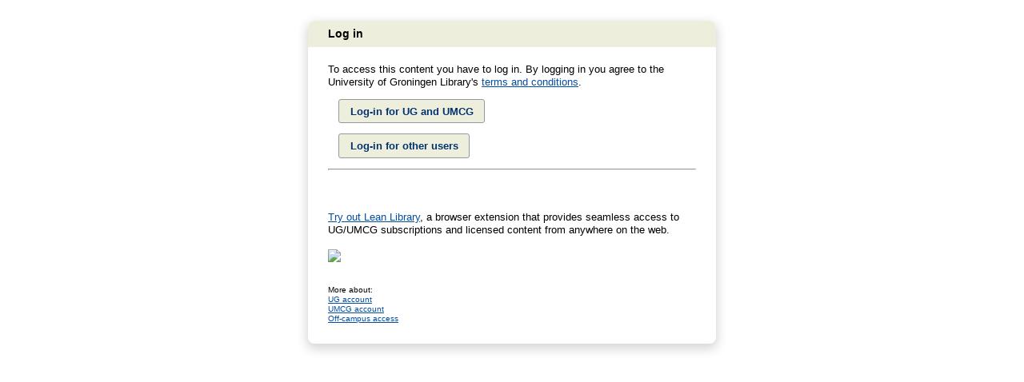

--- FILE ---
content_type: text/html
request_url: https://login.proxy-ub.rug.nl/login?qurl=https://www.pdcnet.org%2fpdc%2fbvdb.nsf%2fpurchase%3fopenform%26fp%3dsoctheorpract%26id%3dsoctheorpract_2022_0048_0004_0629_0645
body_size: 3561
content:
<?xml version="1.0" encoding="UTF-8"?>
<!DOCTYPE html PUBLIC "-//W3C//DTD XHTML 1.0 Transitional//EN">
<html>
<head>
    <meta http-equiv="Content-Type" content="text/html; charset=utf-8" />
    <meta http-equiv="x-ua-compatible" content="IE=edge" />
    <title>RUG library off-campus access</title>
    <!-- link rel="stylesheet" type="text/css" href="https://authn.sd02.worldcat.org/wayf/metaauth-ui/css/nd.css" /-->
    <script src="public/yui-min.js"></script>
    <!-- Global site tag (gtag.js) - Google Analytics -->
    <script async src="https://www.googletagmanager.com/gtag/js?id=G-PN0WZY84JX"></script>

  <script>
  function showDiv() {
      var x = document.getElementById("formOthers");
      if (x.style.display === "none") {
          x.style.display = "block";
      } else {
          x.style.display = "none";
      }
  }

  window.dataLayer = window.dataLayer || [];
  function gtag(){dataLayer.push(arguments);}
  gtag('js', new Date());

  gtag('config', 'G-PN0WZY84JX');
</script>

    <style>
    body {
    	font: 13px/1.231 'Arial Unicode MS',Arial,Verdana,Helvetica,sans-serif;
    	margin: 0;
    	padding: 0;
        text-align: left;
    }
    
    .wayf-title {
        font-size: 120%;
        margin: 110px 0 0;
        padding: 0;
        font-weight: bold;
        text-shadow: 0 1px 0 #fff;
    }
    
    .wayf-body .wms-alert {
    	margin: 0.5em 0 0;
    }
    
    /* prevents autocomplete and messages widget from inheriting wayf div padding */
    .wayf-prompt,
    .wayf-hints div {
        padding: 0.5em 0;
    }
    
    .wayf-body button {
        padding: 0.5em 1em;
    }
    
    div.wayf-hints {
        color: #455560;
        background: rgba(255,255,255,0.4);
        margin: 1.5em -0.5em 0;
        padding: 0 0.5em 0.5em;
        border-radius: 3px;
        box-shadow: inset 0 1px 1px rgba(0,0,0,0.15), inset 0 0 0 1px rgba(255,255,255,0.85);
    }
    
    .institution-id {
        font-size: small;
        padding: 1em 0 1em 0;
        text-align: center;
    }
    
    #top-err {
        color: #c00;
        text-align: left;
    }
    
    #welcome {
        text-align: left;
        font-size: medium;
        font-weight:bold;
    }
    
    .indicator { color: red; font-weight: bold; font-size: 116%; line-height: normal; }
    
    .sign-in {
        font-size: 85%;
        padding: 1em 2em 1em 0;
    	text-align: right;
    }
    
    #signIn,
    .uic-simple-form-box {
        width: 460px;
        padding: 1.5em;
        margin: 2em auto 8em;
        box-shadow: 0 5px 13px 2px rgba(0,0,0,0.16);
        border: 1px solid #fff;
        border-radius: 8px;
        background: #eceeef url(../images/splashscreen-bg.png) center -40px no-repeat;
    }
    
    #signInChoiceHeader {
        width: 460px;
        padding: 8px 25px;
        border-radius: 8px 8px 0 0;
        background: #eeeedd;
        position: absolute;
        top: -1px;
        left: -1px;
        font-size: 110%;
        font-weight: bold;
    }
    
    #signInChoice {
        width: 460px;
        padding: 3em 24px 24px;
        margin: 2em auto 8em;
        box-shadow: 0 5px 13px 2px rgba(0,0,0,0.16);
        border: 1px solid #fff;
        border-radius: 8px;
        position: relative;
    }
    
    #signInChoice button {
        display: block;
        margin: 0.5em 1em;
        padding: 0.5em 1em;
    }
    .uic-simple-form-box.accountInfo,
    .uic-simple-form-box.accountSuccess {
        width: 440px;
    }
    
    .signin-title {
    	font-size: 15px;
    	padding: auto 5px 3px;
    	color: #8F99A0;
    }
    
    #signin fieldset,
    #signin hr {
        border: 1px solid #ccc;
    }
    
    #signIn label,
    .uic-simple-form-box label {
        clear: left;
        display: block;
        float: left;
        margin: 5px;
        padding-top: 0.4em;
        width: 118px;
        color: #455560;
        font-size: 90%;
        font-weight: bold;
        white-space: nowrap;
    }
    
    .uic-simple-form-box label {
        width: 200px;
    }
    
    #signIn input,
    .uic-simple-form-box input {
        margin: 5px;
        padding: 3px;
        width: 210px;
    }
    
    .submit-wrapper {
    	float: right;
    	margin: auto 5px;
    	width: 62%;
    }
    
    .uic-form-back {
        text-align: center;
        margin: 3px;
    }
    
    .top-note,
    .footer-legal {
        font-size: 85%;
        text-align: left;
    }
    
    div.hd {
        margin-bottom: 3px;
    }
    
    div.ft {
        padding: 3px 10px;
        overflow: hidden;
    }
    
    .footer-legal-content {
        margin-left: 3px;
        padding: 1em 0 1em 2em;
    }
    
    .footer-legal-content p {
        margin-bottom: 3px;
        margin-top: 3px;
    }
    
    a:link {
    	color: #034ea2;
    }
    
    a:hover {
    	color: #f60;
    }
    
    a.forgot {
        font-size: 11px;
    }
    
    input[type="text"],
    input[type="password"],
    textarea {
        background: #fff;
        border: 1px solid;
        width: 150px;
        border-color: #666 #b4b4b4 #b4b4b4 #666;
        min-height: 18px;
    }
    
    button,
    input[type="submit"],
    input[type="reset"] {
        margin: 0;
        overflow: visible;
        color: #036;
        cursor: pointer;
        font-weight: bold;
        background: url("public/uic-mini-sprite.png") repeat-x scroll 0 0 #eeeedd;
        min-height: 18px;
        padding: 1px 0.3em;
        border: 1px solid #909aa0;
        border-radius: 3px;
        -moz-border-radius: 3px;
        -webkit-border-radius: 3px;
        text-shadow: 1px 1px #f3f3f3;
    }
    
    button:hover,
    input[type="submit"]:hover,
    input[type="reset"]:hover {
        color: #c63;
        background-color: #f9f9ff;
        box-shadow: 0 0 2px rgba(0,0,0,0.3);
        -moz-box-shadow: 0 0 2px rgba(0,0,0,0.3);
        -webkit-box-shadow: 0 0 2px rgba(0,0,0,0.3);
    }
    
    button:active,
    input[type="submit"]:active,
    input[type="reset"]:active {
        background-color: #eeeedd;
        border-color: #7c868c;
        text-shadow: -1px -1px #f3f3f3;
    }
    
    button[disabled],
    button[disabled]:active {
        color: #c8c8c8 !important;
        background: #f0f0f0;
        border-color: #c8c8c8 !important;
        cursor: default;
    }
    
    .uic-error {
        color: #c00;
        font-size: small;
    }
    
    .uic-success {
        color: #0c0;
    }
    
    
    /* WAYF AC Styles */
    
    #signIn #ac-input {
        width: 452px;
      	/*width: 34.5em;*/
    	margin-left: 0;
    }
    
    .wayf-ac .yui3-aclist {
    	min-width:45em
    }
    
    .wayf-ac .yui3-aclist-item {
    	overflow:hidden
    }
    
    .wayf-ac .yui3-aclist-item span {
    	overflow:hidden;
    	min-height:1.3em;
        padding: 0.25em 1em;
    	_border-top:1px solid transparent /* For IE6 */
    }
    
    .wayf-ac .yui3-aclist-item .col1 {
    	float:left;
    	width:4em;
    	padding-left: 0.2em;
    	border-right:1px solid #ccc
    }
    
    .wayf-ac .yui3-aclist-item .col2 {
    	float:left;
    	width:6em;
    	border-right:1px solid #ccc
    }
    
    .wayf-ac .yui3-aclist-item .col3 {
    	padding-right: 0.2em
    }
    
    .wayf-ac .yui3-aclist-item-hover span.col1,
    .wayf-ac .yui3-aclist-item-hover span.col2 {
    	border-color: #92b1ff; 
    	_border-top:1px solid transparent  /* For IE6 */
    }
    
    .yui3-aclist-content {
        display: inline-block; overflow: auto; max-height: 300px;
     }

    .text-1 {
    	FONT-WEIGHT: normal; FONT-SIZE: 10px; COLOR: #000000; FONT-FAMILY: Verdana, Arial, Helvetica, sans-serif
    }

    .RUGinput2 {
    	BORDER-RIGHT: #bfbfe4 1px solid; BORDER-TOP: #9999cc 2px solid; PADDING-LEFT: 3px; FONT-WEIGHT: normal; FONT-SIZE: 11px; BORDER-LEFT: #9999cc 2px solid; COLOR: black; width: 150px; BORDER-BOTTOM: #bfbfe4 1px solid; FONT-FAMILY: Verdana, Arial, Helvetica, sans-serif
    }
    
    </style>

</head>

<body>
<div id="signInChoice">
    <div id="signInChoiceHeader">Log in</div>
    <p>To access this content you have to log in. 
    By logging in you agree to the University of Groningen Library's <a href="https://www.rug.nl/library/_shared/pdf/terms-use-resources.pdf">terms and conditions</a>.</p> 
    <!-- p>What type of user are you?</p --> 
    <form action="/login?auth=shibboleth&url=https://www.pdcnet.org/pdc/bvdb.nsf/purchase?openform&#38;fp=soctheorpract&#38;id=soctheorpract_2022_0048_0004_0629_0645" method="POST">
    <!-- INPUT type=hidden value=https://www.pdcnet.org/pdc/bvdb.nsf/purchase?openform&#38;fp=soctheorpract&#38;id=soctheorpract_2022_0048_0004_0629_0645 name=url /-->

                <p>
                    <button type="submit">
                        Log-in for UG and UMCG 
                    </button>
                </p>
    </form>


                <p>
                    <button onclick="showDiv()">
                        Log-in for other users
                    </button>
                </p>

            <p>
            </p>

    <div id="formOthers" name="formOthers" style="display:none;">
    <FORM name=form1 action="https://login.proxy-ub.rug.nl/login" method="post"><INPUT type=hidden value=https://www.pdcnet.org/pdc/bvdb.nsf/purchase?openform&#38;fp=soctheorpract&#38;id=soctheorpract_2022_0048_0004_0629_0645 name=url> 
                  <!-- begin formtable -->
                  <TABLE>
                    <TBODY>
                    <TR>
                      <TD><SPAN class=text0>Username:&nbsp;</SPAN></TD>
                      <TD><INPUT class=RUGInput2 type=text name=user></TD>
                      <td>
                      <SPAN class=text-1>
          					  </SPAN>
                      </td>
                    </TR>
                    <TR>
                      <TD><SPAN class=text0>Password:&nbsp;</SPAN></TD>
                      <TD><INPUT class=RUGInput2 type=password name=pass></TD>
                    </TR>
                    <TR>
                      <TD><SPAN class=text0>&nbsp;</SPAN></TD> 
                      <TD ><INPUT class=RUGSubmit2 type=submit value="Log in" name=Submit> 
                      </TD>
                     </TR>
                     </TBODY>
                   </TABLE>
      </FORM>
      </div>


            <hr>

        <br>
        <p>
        <!-- input type="checkbox" name="rememberChoice" />Remember me -->

        <br />
        <a href="https://www.rug.nl/library/support/lean-library-pilot" target=_BLANK>Try out Lean Library</a>, a browser extension that provides seamless access to UG/UMCG subscriptions and licensed content from anywhere on the web.
        <br /><br />
        <a href="https://www.rug.nl/library/support/lean-library-pilot" target=_BLANK><img src="public/ll_logo.jpg" /></a>  
        <br /><br />
        </p>

    <SPAN class=text-1>
                      More about:<br />
                      <A href="https://www.rug.nl/education/faq/?tcid=verint_3_7394_7879" target=_blank>UG account</A> 
                      <BR>
                      <A href="https://www.rug.nl/cmb/searching/off-campus-access/" target=_blank>UMCG account</A> 
                      <BR>
                      <A href="http://www.rug.nl/library/support/off-campus-access" target=_blank>Off-campus access</A> 
    </SPAN> 

</div>

</body>
</html>
